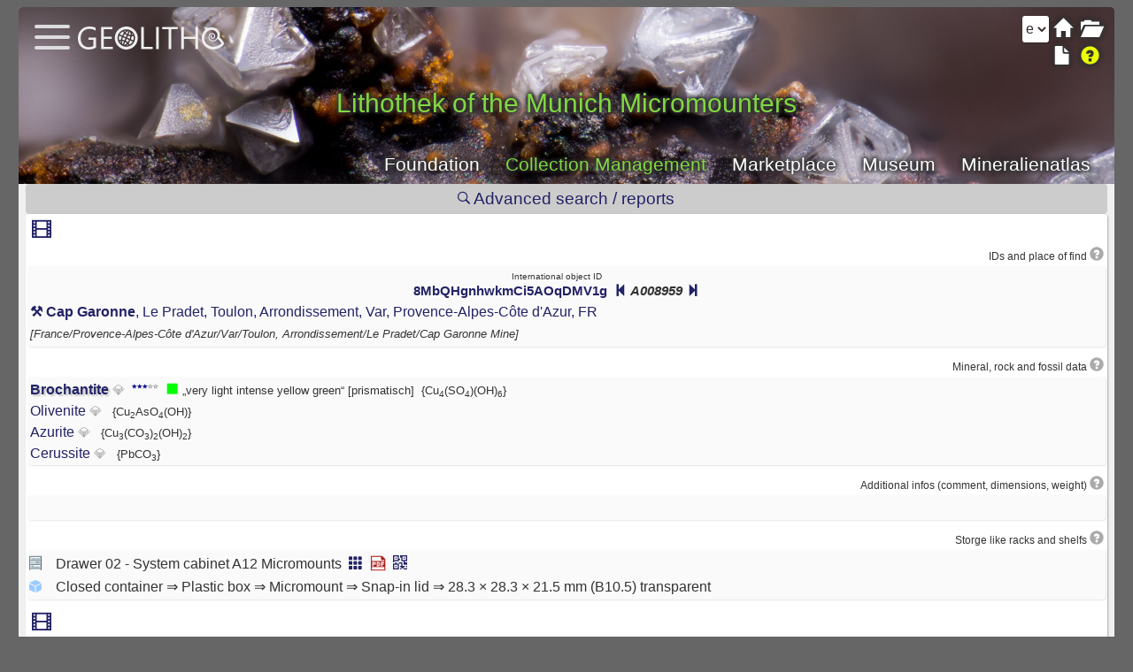

--- FILE ---
content_type: text/html; charset=utf-8
request_url: https://www.geolitho.eu/collection/object.php?gusid_specimen=62TjSm0H1Eqx1EqiF8DflQ
body_size: 3173
content:
<!DOCTYPE HTML>
<html lang="en">

	<head>
<meta charset="utf-8">
<title>Lithothek of the Munich Micromounters</title>
<meta name="viewport" content="width=device-width, initial-scale=1.0">
<meta name="description" content="Geolitho Collection Management is a modern tool for cataloging object data, offering global access for collaboration, multi-language support, and access to a vocabulary with over 400,000 entries, including minerals, rocks, and fossils. Features include property assignment, sync with Mineralienatlas, multi-user access, and customizable labels with QR codes."><meta name="keywords" content="Geolitho, collection management, minerals, rocks, fossils, cataloging tool, multi-language support, collaboration, Mineralienatlas, object data, labeling, QR codes, database, collection objects, collection software, geology, paleontology, museum collections, multi-user access, catalog management"><meta name="keywords" content="Geolitho, collection management, minerals, rocks, fossils, cataloging tool, multi-language support, collaboration, Mineralienatlas, object data, labeling, QR codes, database, collection objects, collection software, geology, paleontology, museum collections, multi-user access, catalog management">
<meta name="author" content="Geolith Stiftung gGmbH">
<meta name="robots" content="index, follow">
<meta name="revisit-after" content="2 days">
<meta http-equiv="X-UA-Compatible" content="IE=edge">
<meta name="rating" content="general">
<meta name="expires" content="never">
<link rel="stylesheet" href="css/bootstrap.min.css">
<link rel="stylesheet" href="css/ionicons.min.css">
<link rel="stylesheet" href="css/style.css">
<link rel="icon" href="images/cropped-geolitho-32x32.png" sizes="32x32">
<link rel="icon" href="images/cropped-geolitho-192x192.png" sizes="192x192">
<link rel="apple-touch-icon" href="images/cropped-geolitho-180x180.png">
<link rel="alternate" hreflang="en" href="https://www.geolitho.eu/collection/object.php?gusid_specimen=62TjSm0H1Eqx1EqiF8DflQ&lang=en">
<link rel="alternate" hreflang="x-default" href="https://www.geolitho.eu/collection/object.php?gusid_specimen=62TjSm0H1Eqx1EqiF8DflQ&lang=de">
<link rel="alternate" hreflang="de" href="https://www.geolitho.eu/collection/object.php?gusid_specimen=62TjSm0H1Eqx1EqiF8DflQ&lang=de">
<link rel="alternate" hreflang="es" href="https://www.geolitho.eu/collection/object.php?gusid_specimen=62TjSm0H1Eqx1EqiF8DflQ&lang=es">
<meta name="msapplication-TileImage" content="images/cropped-geolitho-270x270.png">
<script src="js/main.js"></script>
<script src="js/object.js"></script>
<link rel="stylesheet" href="highslide/highslide.css" type="text/css" />
<script src="highslide/highslide-full.packed.js" charset="UTF-8"></script>
<script src="highslide/highslide-mobile.js" charset="UTF-8"></script>
<script>
//<![CDATA[
hs.graphicsDir = 'highslide/graphics/';
hs.showCredits = false;
hs.outlineType = 'rounded-white';
hs.align = 'auto';
hs.transitions = ['expand', 'crossfade'];
hs.dimmingOpacity = 0.75;
hs.addSlideshow({
slideshowGroup: 'group1',
interval: 5000,
repeat: true,
useControls: true,
fixedControls: 'fit',
overlayOptions: {
opacity: .60,
position: 'bottom center',
hideOnMouseOut: true
}
});
//]]>
</script>
<script src="highslide/highslide.english-utf8.js" charset="UTF-8"></script>
<link rel="stylesheet" href="glightbox/css/glightbox.css" type="text/css">
<script src="glightbox/js/glightbox.js"></script>
<script>
//<![CDATA[
const customLightboxHTML =
'<div id="glightbox-body" class="glightbox-container">'+
'<div class="gloader visible"></div>'+
'<div class="goverlay"></div>'+
'<div class="gcontainer text-center">'+
'<div id="glightbox-slider" class="gslider"></div>'+
'<button class="gnext gbtn hide" tabindex="0" aria-label="Next">{nextSVG}</button>'+
'<button class="gprev gbtn hide" tabindex="1" aria-label="Previous">{prevSVG}</button>'+
'<button class="gclose gbtn" tabindex="2" aria-label="Close">{closeSVG}</button>'+
'</div>'+
'</div>';
var lightboxInlineIframe = GLightbox({
selector: '.glightboxFrame',
openEffect: 'fade',
lightboxHTML: customLightboxHTML,
});
//]]>
</script>
<!-- Matomo -->
<script>
var _paq = window._paq = window._paq || [];
// sendBeacon deaktivieren
_paq.push(['disableAlwaysUseSendBeacon']);
/* tracker methods like "setCustomDimension" should be called before "trackPageView" */
_paq.push(['trackPageView']);
_paq.push(['enableLinkTracking']);
(function() {
var u="https://www.mineralienatlas.de/analyse/piwik/";
_paq.push(['setTrackerUrl', u+'matomo.php']);
_paq.push(['setSiteId', '2']);
var d=document, g=d.createElement('script'), s=d.getElementsByTagName('script')[0];
g.async=true; g.src=u+'matomo.js'; s.parentNode.insertBefore(g,s);
})();
</script>
<!-- End Matomo Code -->

	<body onload="initialize();" id="body">
		<div class="round container" id="parentContainer">			
			<div style="width: 100%; position: relative;">
			
			<div class="round-top topStaticMenue">
    <div class="topText"><h1>Lithothek of the Munich Micromounters</h1></div>
    <div class="topStaticMenueText">
    <a href="https://www.geolitho.eu/en">Foundation</a> <a style="color: #81d742;"  href="https://www.geolitho.eu/collection">Collection Management</a> <a  href="https://www.geolitho.eu/collection/shop.php">Marketplace</a> <a  href="https://www.geolitho.eu/collection/museum.php">Museum</a> <a href="https://www.mineralienatlas.de">Mineralienatlas</a> </div>
    </div>
	<div style="position: absolute; top: 22px; left: 65px;">
	<a href="https://www.geolitho.eu/en/">
    <img src="images/geolitho-hellgrau.svg" style="height: 26px;" alt="Logo">
    </a>
    </div>
	<div style="width: 98%; position: absolute; top: 18px; left: 10px;">
	<input type="checkbox" id="hamburg" onclick="myFunction()">
	<label for="hamburg" class="hamburg">
	<span class="line"></span>
	<span class="line"></span>
	<span class="line"></span>
	</label>
	</div>
	<div class="centerbox" id="centerbox" style="z-index: 998; position: relative;">

	<h2 style="text-align: center; margin-bottom: 0px;">Some more features ...</h2>
	<div class="fade_line ib"></div>
	<p><a href="collectionmain.php?gusid_collection=2WT8z7IiHESYg37hB0JD-g&key="><span class="glyphsingle"><i class="glyphicon glyphicon-folder-open"></i></span>&nbsp;Collection main page</a></p><div style="text-align: center; width: 100%;"><div class="fade_line"></div><a href="login/logout.php?returnto="><i class="fas fa-sign-out-alt"></i>Login</a></div></div><label class="languageleft"><select id="mainLangSelect" onchange="window.location='object.php?gusid_specimen=62TjSm0H1Eqx1EqiF8DflQ&key=&lang='+this.value"><option value="de" >de</option><option value="en"  selected>en</option><option value="es" >es</option><option value="fr" >fr</option></select></label><label class="righttop"><a class="aMargin" href="collectionmain.php?gusid_collection=2WT8z7IiHESYg37hB0JD-g&key=" title="Collection">
								<i class="glyphicon glyphicon-folder-open"></i></a><a class="aMargin" href="index.php" title="Home">
								<i class="glyphicon smallhide glyphicon-home"></i></a><a class="glightboxFrame aMargin" data-gallery="galleryHelp" data-glightbox="openEffect: zoom; width: vw; height: 100vh;" title="Help and information" class="aMargin" href="doku/doku.php/en:object"><i class="glyphicon yellow glyphicon-question-sign"></i></a><a class="aMargin" href="object.php?gusid_specimen=62TjSm0H1Eqx1EqiF8DflQ&key=" title="Specimen">
								<i class="glyphicon glyphicon-file"></i></a></label><div class="section_header round ib" style="font-size: 1.2em; width: 99%; font-weight: normal;"><a href="search_options.php?gusid_collection=2WT8z7IiHESYg37hB0JD-g&gusid_specimen=62TjSm0H1Eqx1EqiF8DflQ&key="><i class="ion-ios-search-strong" ></i> Advanced search / reports</a></div><div id="collection_specimen" class="ib" style="width: 99%;"></div><input name="key" id="key" type="hidden" value="" />
					<div class="row fileupload-buttonbar aniVisibility">
					<div class="col-lg-3">
					<a href="collectionmain.php?gusid_collection=2WT8z7IiHESYg37hB0JD-g&key=" style="text-decoration: none;" >
			<button type="button" class="btn btn-primary start" name="" id="" style="margin: 3px;"  >
			<i class="glyphicon glyphicon-folder-open"></i>&nbsp;
			<span>Collection</span>
			</button>
			</a>
					</div>
					</div>			</div>
		</div>		
		<input name="key" id="key" type="hidden" value="" />			<script>
				//<![CDATA[
				read_specimen("62TjSm0H1Eqx1EqiF8DflQ");
				//]]>
			</script>
			
	<script  type="text/javascript">
	//<![CDATA[
	function myFunction(){
		// Get the checkbox
		var checkBox = document.getElementById("hamburg");
		// Get the output text
		var text = document.getElementById("centerbox");
		// If the checkbox is checked, display the output text
		if (checkBox.checked == true){
			text.style.display = "block";
		} else {
			text.style.display = "none";
		}
	}
			
	//]]>
	</script>
			
		<script type="text/javascript">
		//<![CDATA[
    	    const lightbox = GLightbox({
            moreText: 'See more',
            moreLength: 60,
            });

            lightbox.on('open', (target) => {
                console.log('lightbox opened');
            });

            function jump(h){
                var top = document.getElementById(h).offsetTop;
                window.scrollTo(0, top);
            }
 		//]]>
		</script>
			
		
    <div id="footer"><table style="width:100%;"><tr>
	<td style="text-align: center;">
	<a href="https://www.geolitho.eu/en/imprint">Imprint</a> - 
    <a href="https://www.geolitho.eu/en/privacy-policy/">Privacy policy</a> - 
    <a href="https://www.geolitho.eu/download/agb/agb-geolitho.pdf?action=contact">General terms and conditions</a> - 
    <a href="https://www.geolitho.eu/en/prices-conditions">Prices and conditions</a>
	<br>
	</td>
	</tr>
	<tr>
	<td style="text-align: center;">
	<span>© <a href="https://www.geolitho.eu">Geolitho Stiftung gGmbH</a></span>
	<br>
	</td>
	</tr>
	</table>
    </div>
    						
	</body>
</html>


--- FILE ---
content_type: text/html; charset=utf-8
request_url: https://www.geolitho.eu/collection/specimen.php?gusid_specimen=62TjSm0H1Eqx1EqiF8DflQ&key=
body_size: 1644
content:
<div style="width: 100%; text-align: left; margin-bottom: 5px;" class="white round shadow ib aniScale"><div style="width:100%; font-size:1.4em; padding-left: 5px;" class="aniVisibility"><a class="glightboxFrame" data-gallery="gallerySedCard" data-glightbox="openEffect: zoom; width: vw; height: 100vh;" style="margin-right: 12px;" href="sedcard.php?gusid_specimen=62TjSm0H1Eqx1EqiF8DflQ" title="Sedcard"><i class="glyphicon glyphicon-film"></i></a></div><p class="smallSectionTitle">IDs and place of find&nbsp;<a class="glightboxFrame" data-gallery="galleryHelp" data-glightbox="openEffect: zoom; width: vw; height: 100vh;" title="Help and information" href="doku/doku.php/en:create_object"><i class="glyphicon glyphicon-question-sign" style="font-size:1.3em; color: #aaa; margin-right:2px;"></i></a></p><div class="section"><div class="mtextA"><p style="font-size: 0.6em; text-align: center; margin-bottom: -0.5em;">International object ID</p><div class="gusid"><small><a id="gusid_drag" href="object.php?gusid_specimen=62TjSm0H1Eqx1EqiF8DflQ">8MbQHgnhwkmCi5AOqDMV1g</a> <i>&nbsp;<a href="object.php?gusid_specimen=pXcLG9r-wUmlXWkj5IWJew&gusid_collection=2WT8z7IiHESYg37hB0JD-g"><i class="glyphicon glyphicon-step-backward"></i></a> A008959 <a href="object.php?gusid_specimen=Gy3qMJEZN0S_4MYZp-ezfw&gusid_collection=2WT8z7IiHESYg37hB0JD-g"><i class="glyphicon glyphicon-step-forward"></i></a></i></small></div><a onclick="hourglass()" href="json_location_data.php?gusid=lkToyQQqJUS-WroFWncQ_A&gusid_specimen=62TjSm0H1Eqx1EqiF8DflQ&key="><b>⚒ Cap Garonne</b>,  Le Pradet,  Toulon,  Arrondissement,  Var,  Provence-Alpes-Côte d'Azur,  FR</a><div class="mtext"><span style="font-size: 0.8em"><i>[France/Provence-Alpes-Côte d'Azur/Var/Toulon, Arrondissement/Le Pradet/Cap Garonne Mine]</i></span></div></div><div class="aC"></div></div><p class="smallSectionTitle">Mineral, rock and fossil data&nbsp;<a class="glightboxFrame" data-gallery="galleryHelp" data-glightbox="openEffect: zoom; width: vw; height: 100vh;" title="Help and information" href="doku/doku.php/en:mineral-rock-fossil-data"><i class="glyphicon glyphicon-question-sign" style="font-size:1.3em; color: #aaa; margin-right:2px;"></i></a></p><div class="section"><div style="width: 100%; margin-bottom: -5px;" class="ib"><div class="mtextA"><a href="json_mineral_data.php?gusid=DdkK16ap2UmBm9sOKef7rw"
					onclick="return hs.htmlExpand(this,{
					objectType: 'ajax',
                    outlineType: 'rounded-white',
                    wrapperClassName: 'searchpopup',
                    outlineWhileAnimating: true,
                    preserveContent: true,
                    align: 'center',
                    padToMinWidth: true,
                    objectHeight: 1200,
                    width: 300,
                    minWidth: window.parent.document.getElementById('parentContainer').offsetWidth - 50,
                    allowHeightReduction: true,
					})">
					<b style="text-shadow: 2px 2px 2px rgb(0,0,0,0.2)">Brochantite</b></a> <span style="color: rgba(0, 0, 0, 0.3); font-size: 0.9em;" title="Mineral">&#128142;&#xFE0E;</span>&nbsp;&nbsp;<div style="position: relative; width: 2.05em; height: 1em;" class="ib cardstars"><div style="height:0.5em; position: absolute; top: 2px;  float: left;" title="quality" class="ib"><div style="color: black; font-size: 0.4em;"><i class="glyphicon glyphicon-star" style="color: darkblue;"></i><i class="glyphicon glyphicon-star" style="color: darkblue;"></i><i class="glyphicon glyphicon-star" style="color: darkblue;"></i><i class="glyphicon glyphicon-star-empty" style="color: gray;"></i><i class="glyphicon glyphicon-star-empty" style="color: gray;"></i></div>
            </div></div>&nbsp;<i class="glyphicon glyphicon-stop" style="color: #00FF00"></i><span style="font-size: 0.8em;"> „very light intense yellow green“</span>&nbsp;<span style="font-size: 0.8em;">[prismatisch]</span>&nbsp;&nbsp;<span class="hyphenate" style="font-size: 0.8em;">{Cu<sub>4</sub>&#8203(SO<sub>4</sub>&#8203)(OH)<sub>6</sub>&#8203}</span>  </div><div class="aC"></div></div><div style="width: 100%; margin-bottom: -5px;" class="ib"><div class="mtextA"><a href="json_mineral_data.php?gusid=UwTmALiStE6lVy_iHcWPww"
					onclick="return hs.htmlExpand(this,{
					objectType: 'ajax',
                    outlineType: 'rounded-white',
                    wrapperClassName: 'searchpopup',
                    outlineWhileAnimating: true,
                    preserveContent: true,
                    align: 'center',
                    padToMinWidth: true,
                    objectHeight: 1200,
                    width: 300,
                    minWidth: window.parent.document.getElementById('parentContainer').offsetWidth - 50,
                    allowHeightReduction: true,
					})">
					Olivenite</a> <span style="color: rgba(0, 0, 0, 0.3); font-size: 0.9em;" title="Mineral">&#128142;&#xFE0E;</span>&nbsp;&nbsp;&nbsp;<span class="hyphenate" style="font-size: 0.8em;">{Cu<sub>2</sub>&#8203AsO<sub>4</sub>&#8203(OH)}</span>  </div><div class="aC"></div></div><div style="width: 100%; margin-bottom: -5px;" class="ib"><div class="mtextA"><a href="json_mineral_data.php?gusid=WMoUuCGzH0-6pwBFZ69z6w"
					onclick="return hs.htmlExpand(this,{
					objectType: 'ajax',
                    outlineType: 'rounded-white',
                    wrapperClassName: 'searchpopup',
                    outlineWhileAnimating: true,
                    preserveContent: true,
                    align: 'center',
                    padToMinWidth: true,
                    objectHeight: 1200,
                    width: 300,
                    minWidth: window.parent.document.getElementById('parentContainer').offsetWidth - 50,
                    allowHeightReduction: true,
					})">
					Azurite</a> <span style="color: rgba(0, 0, 0, 0.3); font-size: 0.9em;" title="Mineral">&#128142;&#xFE0E;</span>&nbsp;&nbsp;&nbsp;<span class="hyphenate" style="font-size: 0.8em;">{Cu<sub>3</sub>&#8203(CO<sub>3</sub>&#8203)<sub>2</sub>&#8203(OH)<sub>2</sub>&#8203}</span>  </div><div class="aC"></div></div><div style="width: 100%; margin-bottom: -5px;" class="ib"><div class="mtextA"><a href="json_mineral_data.php?gusid=t7tpa_fWS0SIHX7bNE3wlw"
					onclick="return hs.htmlExpand(this,{
					objectType: 'ajax',
                    outlineType: 'rounded-white',
                    wrapperClassName: 'searchpopup',
                    outlineWhileAnimating: true,
                    preserveContent: true,
                    align: 'center',
                    padToMinWidth: true,
                    objectHeight: 1200,
                    width: 300,
                    minWidth: window.parent.document.getElementById('parentContainer').offsetWidth - 50,
                    allowHeightReduction: true,
					})">
					Cerussite</a> <span style="color: rgba(0, 0, 0, 0.3); font-size: 0.9em;" title="Mineral">&#128142;&#xFE0E;</span>&nbsp;&nbsp;&nbsp;<span class="hyphenate" style="font-size: 0.8em;">{PbCO<sub>3</sub>&#8203}</span>  </div><div class="aC"></div></div></div><p class="smallSectionTitle">Additional infos (comment, dimensions, weight)&nbsp;<a class="glightboxFrame" data-gallery="galleryHelp" data-glightbox="openEffect: zoom; width: vw; height: 100vh;" title="Help and information" href="doku/doku.php/en:additional_infos"><i class="glyphicon glyphicon-question-sign" style="font-size:1.3em; color: #aaa; margin-right:2px;"></i></a></p><div class="section"><div class="mtextA"></div><div class="aC"></div></div><p class="smallSectionTitle">Storge like racks and shelfs&nbsp;<a class="glightboxFrame" data-gallery="galleryHelp" data-glightbox="openEffect: zoom; width: vw; height: 100vh;" title="Help and information" href="doku/doku.php/en:assign_storage"><i class="glyphicon glyphicon-question-sign" style="font-size:1.3em; color: #aaa; margin-right:2px;"></i></a><div class="section">
			<div class="aA">
			<img src="./css/images/shelf.png" style="width: 18px; margin-top: 0px;"/>
			</div>
			<div class="aB"><p>Drawer 02 - System cabinet A12 Micromounts&nbsp;<a class="nohover" href="collectionmain.php?view=inShelf&gusid_storage_shelf=dM2ooEWoHkaCBHwQEEmWPA&key=" title="Show all minerals in shelf.">
			 <i class="glyphicon glyphicon-th"></i></a>&nbsp;<a class="nohover" href="shelf_content_pdf.php?gusid_shelf=dM2ooEWoHkaCBHwQEEmWPA&key=" title="Create a .pdf of the content for printing or sharing.">
			 <img src="css/images/pdf.png" style="width:18px; margin-bottom:4px;" /></a>&nbsp;<a class="nohover" href="labelselect.php?&gusid_storage_shelf=dM2ooEWoHkaCBHwQEEmWPA&key=" title="Print labels for whole shelf.">
	  	     <i class="glyphicon glyphicon-qrcode"></i></a></p></div>
	<div class="aA">
	<i class="ionicon ion-cube" style="fot-size: 1.2em; color:#9cf;"></i>
	</div>
	<div class="aB">
	Closed container ⇒ Plastic box ⇒ Micromount ⇒ Snap-in lid ⇒ 28.3 × 28.3 × 21.5 mm (B10.5) transparent
	</div>
	<div class="aC"></div></div><div style="width:100%; font-size:1.4em; padding-left: 5px;" class="aniVisibility"><a class="glightboxFrame" data-gallery="gallerySedCard" data-glightbox="openEffect: zoom; width: vw; height: 100vh;" style="margin-right: 12px;" href="sedcard.php?gusid_specimen=62TjSm0H1Eqx1EqiF8DflQ" title="Sedcard"><i class="glyphicon glyphicon-film"></i></a></div></div><br/>

--- FILE ---
content_type: text/javascript
request_url: https://www.geolitho.eu/collection/js/main.js
body_size: 1131
content:

/*
var doitTimeout;
hs.addEventListener(window, 'resize', function() {
	clearTimeout(doitTimeout);
	doitTimeout = setTimeout(resizedw, 100);
});

function resizedw(){
	//same: hisghslide open or not we reload when resize. Maybe we find a better solutions
	if (!(hs.getExpander() === null)) {
		window.top.location.reload();
	} else {
		window.top.location.reload();
	}      
}

function getFrameSize(frameID) {
    var result = {height:0, width:0};
    if (document.getElementById) {
        var frame = parent.document.getElementById(frameID);
        if (frame.scrollWidth) {
	alert (frame.scrollHeight);
            result.height = frame.scrollHeight;
            result.width = frame.scrollWidth;
        }
    }
    return result;
}
*/

function getBrowserSize(){
	var result = {height:0, width:0};
	result.width = window.innerWidth;
	result.height = window.innerHeight;
	return result;
};

function getParentBrowserSize(){
	var result = {height:0, width:0};
	result.width = parent.window.innerWidth;
	result.height = parent.window.innerHeight;
	return result;
};

function ReloadParent () {
	window.parent.location = document.referrer;

}

function toggleLang(lang, id) {
	var de = document.getElementById(id+'_de');
	var en = document.getElementById(id+'_en');
	var es = document.getElementById(id+'_es');
	var fr = document.getElementById(id+'_fr');
	if (lang == 'de') {
		de.style.display = "inline-block";
		en.style.display = "none";
		es.style.display = "none";
		fr.style.display = "none";
	} else if (lang == 'es') {
		de.style.display = "none";
		en.style.display = "none";
		es.style.display = "inline-block";
		fr.style.display = "none";
	} else if (lang == 'fr') {
		de.style.display = "none";
		en.style.display = "none";
		es.style.display = "none";
		fr.style.display = "inline-block";
	} else if (lang == 'en') {
		de.style.display = "none";
		en.style.display = "inline-block";
		es.style.display = "none";
		fr.style.display = "none";
	}
}

// Copies a string to the clipboard. Must be called from within an
// event handler such as click. May return false if it failed, but
// this is not always possible. Browser support for Chrome 43+,
// Firefox 42+, Safari 10+, Edge and Internet Explorer 10+.
// Internet Explorer: The clipboard feature may be disabled by
// an administrator. By default a prompt is shown the first
// time the clipboard is used (per session).
// https://stackoverflow.com/questions/400212/how-do-i-copy-to-the-clipboard-in-javascript
function copyToClipboard(text, id = '') {
    var copied = document.getElementById('confirmCopied'+id);
    if (copied) {
		copied.style.display = "inline";
		setTimeout(function(){ copied.style.display = "none";}, 500);
	}

    if (window.clipboardData && window.clipboardData.setData) {
        // Internet Explorer-specific code path to prevent textarea being shown while dialog is visible.
        return window.clipboardData.setData("Text", text);

    }
    else if (document.queryCommandSupported && document.queryCommandSupported("copy")) {
        var textarea = document.createElement("textarea");
        textarea.textContent = text;
        textarea.style.position = "fixed";  // Prevent scrolling to bottom of page in Microsoft Edge.
        document.body.appendChild(textarea);
        textarea.select();
        try {
            return document.execCommand("copy");  // Security exception may be thrown by some browsers.
        }
        catch (ex) {
            console.warn("Copy to clipboard failed.", ex);
            return prompt("Copy to clipboard: Ctrl+C, Enter", text);
        }
        finally {
            document.body.removeChild(textarea);
        }
    }
}

/**
 * Displays a loading indicator by showing the element with id "loading".
 */
function hourglass() {
	var loadHourGlass = document.getElementById("loading");
	if (loadHourGlass) {
		loadHourGlass.style.display = "block";
	}
}